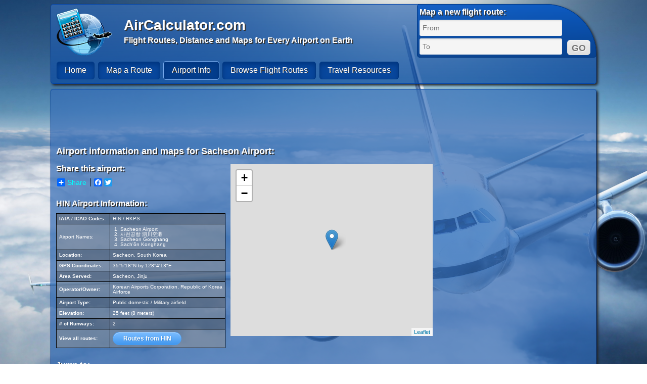

--- FILE ---
content_type: text/html; charset=utf-8
request_url: https://www.aircalculator.com/airport_info.php?iata=HIN
body_size: 11623
content:
<!DOCTYPE html>
<head>
<meta http-equiv="content-type" content="text/html; charset=utf-8"/>
<title>Detailed Information and Maps for Sacheon Airport (HIN) - AirCalculator.com</title>
<link rel="shortcut icon" href="/favicon.ico" type='image/x-icon'/>
<link rel="icon" href="/favicon.ico" type='image/x-icon'/>
<link rel="stylesheet" type="text/css" href="/css/master_styles.css" />
<link rel="stylesheet" href="https://unpkg.com/leaflet@1.5.1/dist/leaflet.css" />
<script type="text/javascript" src="/scripts/jquery-2.1.1.min.js"></script>
<script type="text/javascript" src="/scripts/jquery.smartsuggest.js"></script>

<script type="text/javascript" src="/scripts/jquery.dataTables.js"></script>
<script type="text/javascript" src="/scripts/dataTables.tableTools.js"></script>

<script src="https://unpkg.com/leaflet@1.5.1/dist/leaflet.js"></script>
<script src="https://cdn.jsdelivr.net/npm/leaflet.geodesic"></script>


    <script type="text/javascript">


        var loadedAirportMap = 0;
        var loadedNearestMap = 0;
        var loadedFurthestMap = 0;

        var poly;
        var geodesicPoly;
        var marker1;
        var marker2;

        jQuery.fn.checkMaps = function() {


            if(isScrolledIntoView($("#airport_map"))){

                // Check if map already loaded
                if(loadedAirportMap == 0){

                    //console.log("Loading main map");
                    // Show airport map


                    // airport_map

                    airportMap = L.map('airport_map').setView([35.08854170, 128.07036940], 13);
                    // set map tiles source
                    L.tileLayer('https://tile.openstreetmap.org/{z}/{x}/{y}.png', {
                    maxZoom: 18,
                    }).addTo(airportMap);
                    // add marker to the map
                    marker = L.marker([35.08854170, 128.07036940]).addTo(airportMap);
                    
                    // add popup to the marker
                    marker.bindPopup("Sacheon Airport (HIN)"); //.openPopup();

                    marker.on('mouseover', function (e) {
                        this.openPopup();
                    });
                    marker.on('mouseout', function (e) {
                        this.closePopup();
                    });

                    loadedAirportMap = 1;

                }
            }

            if(isScrolledIntoView($("#nearest_airports_to_origin_map"))){

                // Check if map already loaded
                if(loadedNearestMap == 0){
                    //console.log("Loading nearest map");
                    // nearest_airports_to_origin_map

                    // create map; set center and zoom
                    var nearestMap = L.map('nearest_airports_to_origin_map').setView([0, 0], 2);

                    // add a basic layer
                    L.tileLayer('https://a.basemaps.cartocdn.com/light_all/{z}/{x}/{y}.png', {
                        maxZoom: 15,
                        noWrap: true
                    }).addTo(nearestMap);


                    // define some places
                    var startPoint = new L.LatLng(35.08854170, 128.07036940);
                    //var endPoint = new L.LatLng(33.82, -118.38);

                    //var Berlin = new L.LatLng(52.5, 13.35);
                    //var LosAngeles = new L.LatLng(33.82, -118.38);

                    // create a marker at each place
                    var startMarker = L.marker(startPoint).addTo(nearestMap);

                    // add popup to the marker
                    startMarker.bindPopup("Sacheon Airport (HIN)"); //.openPopup();

                    startMarker.on('mouseover', function (e) {
                        this.openPopup();
                    });
                    startMarker.on('mouseout', function (e) {
                        this.closePopup();
                    });

                    var boundsGroup = [];
                    
                                            var endPoint0 = new L.LatLng(35.17944000, 128.93833000);
                        endMarker0 = L.marker(endPoint0).addTo(nearestMap);
                        
                        
                        // add popup to the marker
                        endMarker0.bindPopup("Gimhae International Airport (PUS)"); //.openPopup();

                        endMarker0.on('mouseover', function (e) {
                            this.openPopup();
                        });
                        endMarker0.on('mouseout', function (e) {
                            this.closePopup();
                        });


                        boundsGroup.push(endMarker0);
                        
                        // draw a geodesic line between these places
                        var geodesic0 = L.geodesic([startMarker.getLatLng(), endMarker0.getLatLng()], {
                            weight: 3,
                            opacity: 1,
                            color: 'red',
                            steps: 4
                        }).addTo(nearestMap);


                                                var endPoint1 = new L.LatLng(35.89417000, 128.65889000);
                        endMarker1 = L.marker(endPoint1).addTo(nearestMap);
                        
                        
                        // add popup to the marker
                        endMarker1.bindPopup("Daegu International Airport (TAE)"); //.openPopup();

                        endMarker1.on('mouseover', function (e) {
                            this.openPopup();
                        });
                        endMarker1.on('mouseout', function (e) {
                            this.closePopup();
                        });


                        boundsGroup.push(endMarker1);
                        
                        // draw a geodesic line between these places
                        var geodesic1 = L.geodesic([startMarker.getLatLng(), endMarker1.getLatLng()], {
                            weight: 3,
                            opacity: 1,
                            color: 'red',
                            steps: 4
                        }).addTo(nearestMap);


                                                var endPoint2 = new L.LatLng(35.12639000, 126.80889000);
                        endMarker2 = L.marker(endPoint2).addTo(nearestMap);
                        
                        
                        // add popup to the marker
                        endMarker2.bindPopup("Gwangju Airport (KWJ)"); //.openPopup();

                        endMarker2.on('mouseover', function (e) {
                            this.openPopup();
                        });
                        endMarker2.on('mouseout', function (e) {
                            this.closePopup();
                        });


                        boundsGroup.push(endMarker2);
                        
                        // draw a geodesic line between these places
                        var geodesic2 = L.geodesic([startMarker.getLatLng(), endMarker2.getLatLng()], {
                            weight: 3,
                            opacity: 1,
                            color: 'red',
                            steps: 4
                        }).addTo(nearestMap);


                                                var endPoint3 = new L.LatLng(35.98778000, 129.42028000);
                        endMarker3 = L.marker(endPoint3).addTo(nearestMap);
                        
                        
                        // add popup to the marker
                        endMarker3.bindPopup("Pohang Airport (KPO)"); //.openPopup();

                        endMarker3.on('mouseover', function (e) {
                            this.openPopup();
                        });
                        endMarker3.on('mouseout', function (e) {
                            this.closePopup();
                        });


                        boundsGroup.push(endMarker3);
                        
                        // draw a geodesic line between these places
                        var geodesic3 = L.geodesic([startMarker.getLatLng(), endMarker3.getLatLng()], {
                            weight: 3,
                            opacity: 1,
                            color: 'red',
                            steps: 4
                        }).addTo(nearestMap);


                                                var endPoint4 = new L.LatLng(34.75890560, 126.37987220);
                        endMarker4 = L.marker(endPoint4).addTo(nearestMap);
                        
                        
                        // add popup to the marker
                        endMarker4.bindPopup("Mokpo Airport (MPK)"); //.openPopup();

                        endMarker4.on('mouseover', function (e) {
                            this.openPopup();
                        });
                        endMarker4.on('mouseout', function (e) {
                            this.closePopup();
                        });


                        boundsGroup.push(endMarker4);
                        
                        // draw a geodesic line between these places
                        var geodesic4 = L.geodesic([startMarker.getLatLng(), endMarker4.getLatLng()], {
                            weight: 3,
                            opacity: 1,
                            color: 'red',
                            steps: 4
                        }).addTo(nearestMap);


                                                var endPoint5 = new L.LatLng(35.90389000, 126.61583000);
                        endMarker5 = L.marker(endPoint5).addTo(nearestMap);
                        
                        
                        // add popup to the marker
                        endMarker5.bindPopup("Gunsan Airport (KUV)"); //.openPopup();

                        endMarker5.on('mouseover', function (e) {
                            this.openPopup();
                        });
                        endMarker5.on('mouseout', function (e) {
                            this.closePopup();
                        });


                        boundsGroup.push(endMarker5);
                        
                        // draw a geodesic line between these places
                        var geodesic5 = L.geodesic([startMarker.getLatLng(), endMarker5.getLatLng()], {
                            weight: 3,
                            opacity: 1,
                            color: 'red',
                            steps: 4
                        }).addTo(nearestMap);


                                                var endPoint6 = new L.LatLng(36.63194000, 128.35500000);
                        endMarker6 = L.marker(endPoint6).addTo(nearestMap);
                        
                        
                        // add popup to the marker
                        endMarker6.bindPopup("Yecheon Air Base (YEC)"); //.openPopup();

                        endMarker6.on('mouseover', function (e) {
                            this.openPopup();
                        });
                        endMarker6.on('mouseout', function (e) {
                            this.closePopup();
                        });


                        boundsGroup.push(endMarker6);
                        
                        // draw a geodesic line between these places
                        var geodesic6 = L.geodesic([startMarker.getLatLng(), endMarker6.getLatLng()], {
                            weight: 3,
                            opacity: 1,
                            color: 'red',
                            steps: 4
                        }).addTo(nearestMap);


                                                var endPoint7 = new L.LatLng(36.71639000, 127.49917000);
                        endMarker7 = L.marker(endPoint7).addTo(nearestMap);
                        
                        
                        // add popup to the marker
                        endMarker7.bindPopup("Cheongju International Airport (CJJ)"); //.openPopup();

                        endMarker7.on('mouseover', function (e) {
                            this.openPopup();
                        });
                        endMarker7.on('mouseout', function (e) {
                            this.closePopup();
                        });


                        boundsGroup.push(endMarker7);
                        
                        // draw a geodesic line between these places
                        var geodesic7 = L.geodesic([startMarker.getLatLng(), endMarker7.getLatLng()], {
                            weight: 3,
                            opacity: 1,
                            color: 'red',
                            steps: 4
                        }).addTo(nearestMap);


                                                var endPoint8 = new L.LatLng(33.74917000, 129.78583000);
                        endMarker8 = L.marker(endPoint8).addTo(nearestMap);
                        
                        
                        // add popup to the marker
                        endMarker8.bindPopup("Iki Airport (IKI)"); //.openPopup();

                        endMarker8.on('mouseover', function (e) {
                            this.openPopup();
                        });
                        endMarker8.on('mouseout', function (e) {
                            this.closePopup();
                        });


                        boundsGroup.push(endMarker8);
                        
                        // draw a geodesic line between these places
                        var geodesic8 = L.geodesic([startMarker.getLatLng(), endMarker8.getLatLng()], {
                            weight: 3,
                            opacity: 1,
                            color: 'red',
                            steps: 4
                        }).addTo(nearestMap);


                                                var endPoint9 = new L.LatLng(33.39694000, 126.71278000);
                        endMarker9 = L.marker(endPoint9).addTo(nearestMap);
                        
                        
                        // add popup to the marker
                        endMarker9.bindPopup("Jeongseok / Jungseok Airport (JDG)"); //.openPopup();

                        endMarker9.on('mouseover', function (e) {
                            this.openPopup();
                        });
                        endMarker9.on('mouseout', function (e) {
                            this.closePopup();
                        });


                        boundsGroup.push(endMarker9);
                        
                        // draw a geodesic line between these places
                        var geodesic9 = L.geodesic([startMarker.getLatLng(), endMarker9.getLatLng()], {
                            weight: 3,
                            opacity: 1,
                            color: 'red',
                            steps: 4
                        }).addTo(nearestMap);


                                                var endPoint10 = new L.LatLng(33.51139000, 126.49306000);
                        endMarker10 = L.marker(endPoint10).addTo(nearestMap);
                        
                        
                        // add popup to the marker
                        endMarker10.bindPopup("Jeju International Airport (CJU)"); //.openPopup();

                        endMarker10.on('mouseover', function (e) {
                            this.openPopup();
                        });
                        endMarker10.on('mouseout', function (e) {
                            this.closePopup();
                        });


                        boundsGroup.push(endMarker10);
                        
                        // draw a geodesic line between these places
                        var geodesic10 = L.geodesic([startMarker.getLatLng(), endMarker10.getLatLng()], {
                            weight: 3,
                            opacity: 1,
                            color: 'red',
                            steps: 4
                        }).addTo(nearestMap);


                                                var endPoint11 = new L.LatLng(37.43806000, 127.96028000);
                        endMarker11 = L.marker(endPoint11).addTo(nearestMap);
                        
                        
                        // add popup to the marker
                        endMarker11.bindPopup("Wonju Airport (WJU)"); //.openPopup();

                        endMarker11.on('mouseover', function (e) {
                            this.openPopup();
                        });
                        endMarker11.on('mouseout', function (e) {
                            this.closePopup();
                        });


                        boundsGroup.push(endMarker11);
                        
                        // draw a geodesic line between these places
                        var geodesic11 = L.geodesic([startMarker.getLatLng(), endMarker11.getLatLng()], {
                            weight: 3,
                            opacity: 1,
                            color: 'red',
                            steps: 4
                        }).addTo(nearestMap);


                                                var endPoint12 = new L.LatLng(33.58444000, 130.45167000);
                        endMarker12 = L.marker(endPoint12).addTo(nearestMap);
                        
                        
                        // add popup to the marker
                        endMarker12.bindPopup("Fukuoka Airport (FUK)"); //.openPopup();

                        endMarker12.on('mouseover', function (e) {
                            this.openPopup();
                        });
                        endMarker12.on('mouseout', function (e) {
                            this.closePopup();
                        });


                        boundsGroup.push(endMarker12);
                        
                        // draw a geodesic line between these places
                        var geodesic12 = L.geodesic([startMarker.getLatLng(), endMarker12.getLatLng()], {
                            weight: 3,
                            opacity: 1,
                            color: 'red',
                            steps: 4
                        }).addTo(nearestMap);


                                                var endPoint13 = new L.LatLng(37.44583000, 127.11389000);
                        endMarker13 = L.marker(endPoint13).addTo(nearestMap);
                        
                        
                        // add popup to the marker
                        endMarker13.bindPopup("Seoul Air Base (SSN)"); //.openPopup();

                        endMarker13.on('mouseover', function (e) {
                            this.openPopup();
                        });
                        endMarker13.on('mouseout', function (e) {
                            this.closePopup();
                        });


                        boundsGroup.push(endMarker13);
                        
                        // draw a geodesic line between these places
                        var geodesic13 = L.geodesic([startMarker.getLatLng(), endMarker13.getLatLng()], {
                            weight: 3,
                            opacity: 1,
                            color: 'red',
                            steps: 4
                        }).addTo(nearestMap);


                                                var endPoint14 = new L.LatLng(32.66639000, 128.83278000);
                        endMarker14 = L.marker(endPoint14).addTo(nearestMap);
                        
                        
                        // add popup to the marker
                        endMarker14.bindPopup("Fukue Airport (FUJ)"); //.openPopup();

                        endMarker14.on('mouseover', function (e) {
                            this.openPopup();
                        });
                        endMarker14.on('mouseout', function (e) {
                            this.closePopup();
                        });


                        boundsGroup.push(endMarker14);
                        
                        // draw a geodesic line between these places
                        var geodesic14 = L.geodesic([startMarker.getLatLng(), endMarker14.getLatLng()], {
                            weight: 3,
                            opacity: 1,
                            color: 'red',
                            steps: 4
                        }).addTo(nearestMap);


                        
                
                    var group = new L.featureGroup(boundsGroup);
                    nearestMap.fitBounds(group.getBounds());

                    loadedNearestMap = 1;
                    
                }
            }


            if(isScrolledIntoView($("#furthest_airports_from_origin_map"))){

                // Check if map already loaded
                if(loadedFurthestMap == 0){
                    //console.log("Loading furthest map");


                    // furthest_airports_from_origin_map
                    
                    // create map; set center and zoom
                    var furthestMap = L.map('furthest_airports_from_origin_map').setView([0, 0], 2);

                    // add a basic layer
                    L.tileLayer('https://a.basemaps.cartocdn.com/light_all/{z}/{x}/{y}.png', {
                        maxZoom: 15,
                        noWrap: true
                    }).addTo(furthestMap);


                    // define some places
                    var startPoint = new L.LatLng(35.08854170, 128.07036940);
                    //var endPoint = new L.LatLng(33.82, -118.38);

                    //var Berlin = new L.LatLng(52.5, 13.35);
                    //var LosAngeles = new L.LatLng(33.82, -118.38);

                    // create a marker at each place
                    var startMarker = L.marker(startPoint).addTo(furthestMap);

                    // add popup to the marker
                    startMarker.bindPopup("Sacheon Airport (HIN)"); //.openPopup();

                    startMarker.on('mouseover', function (e) {
                        this.openPopup();
                    });
                    startMarker.on('mouseout', function (e) {
                        this.closePopup();
                    });

                    var boundsGroup = [];

                    boundsGroup.push(startMarker);
                    
                                            var endPoint0 = new L.LatLng(-34.85500000, -55.09417000);
                        endMarker0 = L.marker(endPoint0).addTo(furthestMap);
                        
                        
                        // add popup to the marker
                        endMarker0.bindPopup("Capit&aacute;n de Corbeta Carlos A. Curbelo International Airport (PDP)"); //.openPopup();

                        endMarker0.on('mouseover', function (e) {
                            this.openPopup();
                        });
                        endMarker0.on('mouseout', function (e) {
                            this.closePopup();
                        });


                        boundsGroup.push(endMarker0);
                        
                        // draw a geodesic line between these places
                        var geodesic0 = L.geodesic([startMarker.getLatLng(), endMarker0.getLatLng()], {
                            weight: 3,
                            opacity: 1,
                            color: 'red',
                            steps: 4
                        }).addTo(furthestMap);


                                                var endPoint1 = new L.LatLng(-33.19500000, -54.34722000);
                        endMarker1 = L.marker(endPoint1).addTo(furthestMap);
                        
                        
                        // add popup to the marker
                        endMarker1.bindPopup("Treinta y Tres Airport (TYT)"); //.openPopup();

                        endMarker1.on('mouseover', function (e) {
                            this.openPopup();
                        });
                        endMarker1.on('mouseout', function (e) {
                            this.closePopup();
                        });


                        boundsGroup.push(endMarker1);
                        
                        // draw a geodesic line between these places
                        var geodesic1 = L.geodesic([startMarker.getLatLng(), endMarker1.getLatLng()], {
                            weight: 3,
                            opacity: 1,
                            color: 'red',
                            steps: 4
                        }).addTo(furthestMap);


                                                var endPoint2 = new L.LatLng(-32.08167000, -52.16333000);
                        endMarker2 = L.marker(endPoint2).addTo(furthestMap);
                        
                        
                        // add popup to the marker
                        endMarker2.bindPopup("Rio Grande Regional Airport (RIG)"); //.openPopup();

                        endMarker2.on('mouseover', function (e) {
                            this.openPopup();
                        });
                        endMarker2.on('mouseout', function (e) {
                            this.closePopup();
                        });


                        boundsGroup.push(endMarker2);
                        
                        // draw a geodesic line between these places
                        var geodesic2 = L.geodesic([startMarker.getLatLng(), endMarker2.getLatLng()], {
                            weight: 3,
                            opacity: 1,
                            color: 'red',
                            steps: 4
                        }).addTo(furthestMap);


                                                var endPoint3 = new L.LatLng(-32.34250000, -54.22167000);
                        endMarker3 = L.marker(endPoint3).addTo(furthestMap);
                        
                        
                        // add popup to the marker
                        endMarker3.bindPopup("Cerro Largo International Airport (MLZ)"); //.openPopup();

                        endMarker3.on('mouseover', function (e) {
                            this.openPopup();
                        });
                        endMarker3.on('mouseout', function (e) {
                            this.closePopup();
                        });


                        boundsGroup.push(endMarker3);
                        
                        // draw a geodesic line between these places
                        var geodesic3 = L.geodesic([startMarker.getLatLng(), endMarker3.getLatLng()], {
                            weight: 3,
                            opacity: 1,
                            color: 'red',
                            steps: 4
                        }).addTo(furthestMap);


                                                var endPoint4 = new L.LatLng(-34.83833000, -56.03083000);
                        endMarker4 = L.marker(endPoint4).addTo(furthestMap);
                        
                        
                        // add popup to the marker
                        endMarker4.bindPopup("Carrasco/General Ces&aacute;reo L. Berisso International Airport (MVD)"); //.openPopup();

                        endMarker4.on('mouseover', function (e) {
                            this.openPopup();
                        });
                        endMarker4.on('mouseout', function (e) {
                            this.closePopup();
                        });


                        boundsGroup.push(endMarker4);
                        
                        // draw a geodesic line between these places
                        var geodesic4 = L.geodesic([startMarker.getLatLng(), endMarker4.getLatLng()], {
                            weight: 3,
                            opacity: 1,
                            color: 'red',
                            steps: 4
                        }).addTo(furthestMap);


                                                var endPoint5 = new L.LatLng(-31.71611000, -52.33111000);
                        endMarker5 = L.marker(endPoint5).addTo(furthestMap);
                        
                        
                        // add popup to the marker
                        endMarker5.bindPopup("Pelotas International Airport (PET)"); //.openPopup();

                        endMarker5.on('mouseover', function (e) {
                            this.openPopup();
                        });
                        endMarker5.on('mouseout', function (e) {
                            this.closePopup();
                        });


                        boundsGroup.push(endMarker5);
                        
                        // draw a geodesic line between these places
                        var geodesic5 = L.geodesic([startMarker.getLatLng(), endMarker5.getLatLng()], {
                            weight: 3,
                            opacity: 1,
                            color: 'red',
                            steps: 4
                        }).addTo(furthestMap);


                                                var endPoint6 = new L.LatLng(-31.73917000, -54.58778000);
                        endMarker6 = L.marker(endPoint6).addTo(furthestMap);
                        
                        
                        // add popup to the marker
                        endMarker6.bindPopup("Cerro Largo International Airport (VCH)"); //.openPopup();

                        endMarker6.on('mouseover', function (e) {
                            this.openPopup();
                        });
                        endMarker6.on('mouseout', function (e) {
                            this.closePopup();
                        });


                        boundsGroup.push(endMarker6);
                        
                        // draw a geodesic line between these places
                        var geodesic6 = L.geodesic([startMarker.getLatLng(), endMarker6.getLatLng()], {
                            weight: 3,
                            opacity: 1,
                            color: 'red',
                            steps: 4
                        }).addTo(furthestMap);


                                                var endPoint7 = new L.LatLng(-31.39083000, -54.10972000);
                        endMarker7 = L.marker(endPoint7).addTo(furthestMap);
                        
                        
                        // add popup to the marker
                        endMarker7.bindPopup("Comandante Gustavo Kraemer International Airport (BGX)"); //.openPopup();

                        endMarker7.on('mouseover', function (e) {
                            this.openPopup();
                        });
                        endMarker7.on('mouseout', function (e) {
                            this.closePopup();
                        });


                        boundsGroup.push(endMarker7);
                        
                        // draw a geodesic line between these places
                        var geodesic7 = L.geodesic([startMarker.getLatLng(), endMarker7.getLatLng()], {
                            weight: 3,
                            opacity: 1,
                            color: 'red',
                            steps: 4
                        }).addTo(furthestMap);


                                                var endPoint8 = new L.LatLng(-33.35861000, -56.49917000);
                        endMarker8 = L.marker(endPoint8).addTo(furthestMap);
                        
                        
                        // add popup to the marker
                        endMarker8.bindPopup("Santa Bernardina International Airport (DZO)"); //.openPopup();

                        endMarker8.on('mouseover', function (e) {
                            this.openPopup();
                        });
                        endMarker8.on('mouseout', function (e) {
                            this.closePopup();
                        });


                        boundsGroup.push(endMarker8);
                        
                        // draw a geodesic line between these places
                        var geodesic8 = L.geodesic([startMarker.getLatLng(), endMarker8.getLatLng()], {
                            weight: 3,
                            opacity: 1,
                            color: 'red',
                            steps: 4
                        }).addTo(furthestMap);


                                                var endPoint9 = new L.LatLng(-37.23528000, -57.02917000);
                        endMarker9 = L.marker(endPoint9).addTo(furthestMap);
                        
                        
                        // add popup to the marker
                        endMarker9.bindPopup("Villa Gesell Airport (VLG)"); //.openPopup();

                        endMarker9.on('mouseover', function (e) {
                            this.openPopup();
                        });
                        endMarker9.on('mouseout', function (e) {
                            this.closePopup();
                        });


                        boundsGroup.push(endMarker9);
                        
                        // draw a geodesic line between these places
                        var geodesic9 = L.geodesic([startMarker.getLatLng(), endMarker9.getLatLng()], {
                            weight: 3,
                            opacity: 1,
                            color: 'red',
                            steps: 4
                        }).addTo(furthestMap);


                                                var endPoint10 = new L.LatLng(-31.74917000, -55.92583000);
                        endMarker10 = L.marker(endPoint10).addTo(furthestMap);
                        
                        
                        // add popup to the marker
                        endMarker10.bindPopup("Tacuaremb&oacute; Airport (TAW)"); //.openPopup();

                        endMarker10.on('mouseover', function (e) {
                            this.openPopup();
                        });
                        endMarker10.on('mouseout', function (e) {
                            this.closePopup();
                        });


                        boundsGroup.push(endMarker10);
                        
                        // draw a geodesic line between these places
                        var geodesic10 = L.geodesic([startMarker.getLatLng(), endMarker10.getLatLng()], {
                            weight: 3,
                            opacity: 1,
                            color: 'red',
                            steps: 4
                        }).addTo(furthestMap);


                                                var endPoint11 = new L.LatLng(-34.45639000, -57.77056000);
                        endMarker11 = L.marker(endPoint11).addTo(furthestMap);
                        
                        
                        // add popup to the marker
                        endMarker11.bindPopup("Laguna de los Patos International Airport (CYR)"); //.openPopup();

                        endMarker11.on('mouseover', function (e) {
                            this.openPopup();
                        });
                        endMarker11.on('mouseout', function (e) {
                            this.closePopup();
                        });


                        boundsGroup.push(endMarker11);
                        
                        // draw a geodesic line between these places
                        var geodesic11 = L.geodesic([startMarker.getLatLng(), endMarker11.getLatLng()], {
                            weight: 3,
                            opacity: 1,
                            color: 'red',
                            steps: 4
                        }).addTo(furthestMap);


                                                var endPoint12 = new L.LatLng(-34.97222000, -57.89472000);
                        endMarker12 = L.marker(endPoint12).addTo(furthestMap);
                        
                        
                        // add popup to the marker
                        endMarker12.bindPopup("La Plata Airport (LPG)"); //.openPopup();

                        endMarker12.on('mouseover', function (e) {
                            this.openPopup();
                        });
                        endMarker12.on('mouseout', function (e) {
                            this.closePopup();
                        });


                        boundsGroup.push(endMarker12);
                        
                        // draw a geodesic line between these places
                        var geodesic12 = L.geodesic([startMarker.getLatLng(), endMarker12.getLatLng()], {
                            weight: 3,
                            opacity: 1,
                            color: 'red',
                            steps: 4
                        }).addTo(furthestMap);


                                                var endPoint13 = new L.LatLng(-30.97444000, -55.47611000);
                        endMarker13 = L.marker(endPoint13).addTo(furthestMap);
                        
                        
                        // add popup to the marker
                        endMarker13.bindPopup("Pres. Gral. &Oacute;scar D. Gestido International Airport (RVY)"); //.openPopup();

                        endMarker13.on('mouseover', function (e) {
                            this.openPopup();
                        });
                        endMarker13.on('mouseout', function (e) {
                            this.closePopup();
                        });


                        boundsGroup.push(endMarker13);
                        
                        // draw a geodesic line between these places
                        var geodesic13 = L.geodesic([startMarker.getLatLng(), endMarker13.getLatLng()], {
                            weight: 3,
                            opacity: 1,
                            color: 'red',
                            steps: 4
                        }).addTo(furthestMap);


                                                var endPoint14 = new L.LatLng(-29.99389000, -51.17111000);
                        endMarker14 = L.marker(endPoint14).addTo(furthestMap);
                        
                        
                        // add popup to the marker
                        endMarker14.bindPopup("Salgado Filho International Airport (POA)"); //.openPopup();

                        endMarker14.on('mouseover', function (e) {
                            this.openPopup();
                        });
                        endMarker14.on('mouseout', function (e) {
                            this.closePopup();
                        });


                        boundsGroup.push(endMarker14);
                        
                        // draw a geodesic line between these places
                        var geodesic14 = L.geodesic([startMarker.getLatLng(), endMarker14.getLatLng()], {
                            weight: 3,
                            opacity: 1,
                            color: 'red',
                            steps: 4
                        }).addTo(furthestMap);


                        
                
                    var group = new L.featureGroup(boundsGroup);
                    //console.log("Bounds: ");
                    //console.log(group.getBounds());
                    furthestMap.fitBounds(group.getBounds());


                    loadedFurthestMap = 1;
                }
            }

        };


        function isScrolledIntoView(elem){
            var $elem = $(elem);
            if($elem.length){
                var $window = $(window);
                var docViewTop = $window.scrollTop();
                var docViewBottom = docViewTop + $window.height();
                var elemOffset = $elem.offset();
                var elemHeight = $elem.height();
                var elemTop = elemOffset.top;
                var elemBottom = elemTop + elemHeight;
                return ((elemBottom <= docViewBottom) && (elemTop >= docViewTop));
            }else{
                return false;
            }
        }

        $(window).scroll(function(){

            $().checkMaps();

        });



    </script>
    <script type="text/javascript">
        $(document).ready(function() {

            $('#quick_map_from').smartSuggest({
                src: 'autocomplete.php',
                fillBox: true,
                fillBoxWith: 'fill_text',
                executeCode: false,
                showImages: false,
                minChars: 3
            });
            $('#quick_map_to').smartSuggest({
                src: 'autocomplete.php',
                fillBox: true,
                fillBoxWith: 'fill_text',
                executeCode: false,
                showImages: false,
                minChars: 3
            });
            $('#result_list').dataTable({
                paging: true
            });
            $("#result_list").on("click","tr td:not(:last-child)", function (event) {
                var href = $(this).parent().find("a").attr("href");
                var col = $(this).index();
                if(href){
                    window.location = href;
                    //alert(href);
                    //alert(col);
                }
            });

        });
    </script>
    <script async src="//pagead2.googlesyndication.com/pagead/js/adsbygoogle.js"></script>
    <script>
        (adsbygoogle = window.adsbygoogle || []).push({
            google_ad_client: "ca-pub-7219163502547905",
            enable_page_level_ads: true
        });
    </script>
</head>
<body>
<div id="content">
<div id="header">
    <div id="logodiv" style="float: left; width: 114px; height: 100px; margin-left: 10px; margin-top: 3px;">
        <a href="/"><img src="images/aircalculator_logo.png" width="114" height="100" /></a>
    </div>
    <div id="headertext" style="float: left; margin-left: 15px; margin-top: 20px;">
        <h1 style="margin: 5px 0px 5px 5px;"><a href="/" title="AirCalculator Homepage" style="color: #ffffff; font: bold 28px arial, helvetica, sans-serif;">AirCalculator.com</a></h1>
        <h2 style="margin: 0px 0px 5px 5px;"><a href="/" title="AirCalculator Homepage" style="color: #ffffff;">Flight Routes, Distance and Maps for Every Airport on Earth</a></h2>
    </div>
    <div id="quick_map">
        <form action="flightplan.php">
            <div style="float: left; font-size: 17px; margin-bottom: 6px;"><h2 style="margin-top: 2px; padding: 0px;">Map a new flight route:</h2></div>
            <div style="clear: both;"></div>
            <div style="float: left;">
                <div style="float: left;">
                    <input id="quick_map_from" type="text" name="from" title="Start typing an airport or city name and a menu will appear" style="margin-bottom: 5px;" class="inputs" placeholder="From" />
                </div>
                <div style="clear: both;"></div>
                <div style="float: left;">
                    <input id="quick_map_to" type="text" name="to" title="Start typing an airport or city name and a menu will appear" class="inputs" placeholder="To" />
                </div>
                <div style="float: left; margin-top: 3px; margin-left: 10px;">
                    <input type="submit" class="fancySubmit" value="GO" />
                </div>
                <div style="clear: both;"></div>
            </div><div style="clear: both;"></div>
        </form>
    </div>
    <div id="topmenu">
        <ul>
            <li><a href="/">Home</a></li>
            <li><a href="flightplan.php">Map a Route</a></li>
            <li class="active"><a href="airport_info.php">Airport Info</a></li>
            <li><a href="great_circle_flight_routes.php">Browse Flight Routes</a></li>
            <li class="last"><a href="travel_resources.php">Travel Resources</a></li>
        </ul>
    </div>
    <div style="clear: both;"></div>
</div>

<div id="maincontent">
<div id="maincontent-top">
    <div style="margin-left: 47px; margin-top: 10px; width: 970px;">
                    <script async src="//pagead2.googlesyndication.com/pagead/js/adsbygoogle.js"></script>
            <!-- 970x90_1 -->
            <ins class="adsbygoogle"
                 style="display:inline-block;width:970px;height:90px"
                 data-ad-client="ca-pub-7219163502547905"
                 data-ad-slot="6112636580"></ins>
            <script>
                (adsbygoogle = window.adsbygoogle || []).push({});
            </script>
            </div>
    <div id="pageHeader" style="margin-top: 10px; width: 970px;">
        <h1 style="margin-top: 5px;">Airport information and maps for Sacheon Airport:
</h1>
    </div>
</div>
<div id="maincontent-left">
    <h2 style="margin-bottom: 10px;">Share this airport:</h2>
    <!-- AddToAny BEGIN -->
    <div class="a2a_kit a2a_default_style">
        <a class="a2a_dd" href="http://www.addtoany.com/share_save">Share</a>
        <span class="a2a_divider"></span>
        <a class="a2a_button_facebook"></a>
        <a class="a2a_button_twitter"></a>
        <a class="a2a_button_google_plus"></a>
    </div>
    <script type="text/javascript" src="//static.addtoany.com/menu/page.js"></script>
    <!-- AddToAny END -->

    <h2 style="margin-top: 25px; margin-bottom: 10px;"><a name="origin_airport_info"></a>HIN Airport Information:</h2>
    <div class="detailTable">
        <table>
            <tr>
                <td class="detailTableInfoHeader">IATA / ICAO Codes:</td>
                <td>HIN / RKPS</td>
            </tr>
            <tr>
                <td>Airport Names:</td>
                <td>
                    <ol><li>Sacheon Airport</li><li>사천공항 泗川空港</li><li>Sacheon Gonghang</li><li>Sach'ŏn Konghang</li></ol>                </td>
            </tr>
                        <tr>
                <td class="detailTableInfoHeader">Location:</td>
                <td>Sacheon, South Korea</td>
            </tr>
                        <tr>
                <td class="detailTableInfoHeader">GPS Coordinates:</td>
                <td>35°5'18"N by 128°4'13"E</td>
            </tr>
                        <tr>
                <td class="detailTableInfoHeader">Area Served:</td>
                <td>Sacheon, Jinju</td>
            </tr>
                                    <tr>
                <td class="detailTableInfoHeader">Operator/Owner:</td>
                <td>Korean Airports Corporation, Republic of Korea Airforce</td>
            </tr>
                                    <tr>
                <td class="detailTableInfoHeader">Airport Type:</td>
                <td>Public domestic / Military airfield</td>
            </tr>
                                    <tr>
                <td class="detailTableInfoHeader">Elevation:</td>
                <td>25 feet (8 meters)</td>
            </tr>
                                        <tr>
                    <td class="detailTableInfoHeader"># of Runways:</td>
                    <td>2</td>
                </tr>
                        <tr>
                <td class="detailTableInfoHeader">View all routes:</td>
                <td><a href="great_circle_flight_routes.php?from=HIN" style="color: white;" class="viewButton" title="View all possible flight routes from HIN (Sacheon Airport)">Routes from HIN</a></td>
            </tr>

        </table>
    </div>
    <h2 style="margin-top: 25px; margin-bottom: 10px;">Jump to:</h2>
    <ul style="margin-left: 20px;">
        <li><a href="#airport_facts">Facts about HIN</a></li>
        <li><a href="#nearest_airports_to_origin_map">Map of Nearest Airports to HIN</a></li>
        <li><a href="#nearest_airports_to_origin_list">List of Nearest Airports to HIN</a></li>
        <li><a href="#furthest_airports_from_origin_map">Map of Furthest Airports from HIN</a></li>
        <li><a href="#furthest_airports_from_origin_list">List of Furthest Airports from HIN</a></li>
    </ul>
    <div style="margin-left: 47px; margin-top: 30px; width: 234px; height: 60px;">
                    <script async src="//pagead2.googlesyndication.com/pagead/js/adsbygoogle.js"></script>
            <!-- 234x60_1 -->
            <ins class="adsbygoogle"
                 style="display:inline-block;width:234px;height:60px"
                 data-ad-client="ca-pub-7219163502547905"
                 data-ad-slot="1542836184"></ins>
            <script>
                (adsbygoogle = window.adsbygoogle || []).push({});
            </script>
            </div>
</div>
<div id="maincontent-middle">
    <div id="airport_map" style="height: 340px; width: 400px;"></div>
    <div style="margin-left: 50px; margin-top: 10px; width: 300px; height: 250px;">
                    <script async src="//pagead2.googlesyndication.com/pagead/js/adsbygoogle.js"></script>
            <!-- 300x250_1 -->
            <ins class="adsbygoogle"
                 style="display:inline-block;width:300px;height:250px"
                 data-ad-client="ca-pub-7219163502547905"
                 data-ad-slot="7449768986"></ins>
            <script>
                (adsbygoogle = window.adsbygoogle || []).push({});
            </script>
            </div>
</div>
<div id="maincontent-right">
            <script async src="//pagead2.googlesyndication.com/pagead/js/adsbygoogle.js"></script>
        <!-- 300x600_1 -->
        <ins class="adsbygoogle"
             style="display:inline-block;width:300px;height:600px"
             data-ad-client="ca-pub-7219163502547905"
             data-ad-slot="9066102984"></ins>
        <script>
            (adsbygoogle = window.adsbygoogle || []).push({});
        </script>
    </div>
<div style="clear: both;"></div>

    <div id="maincontent-bottom3">
    <a name="airport_facts"></a>
    <h2 style="margin-top: 15px; margin-bottom: 10px;">Facts about Sacheon Airport (HIN):</h2>
    <ul class="randomFacts">
<li>In addition to being known as &quot;Sacheon Airport&quot;, other names for HIN include &quot;사천공항 泗川空港&quot;, &quot;Sacheon Gonghang&quot; and &quot;Sach'ŏn Konghang&quot;.</li>
<li>The <b><i>closest</i></b> airport to Sacheon Airport (HIN) is Gimhae International Airport (PUS), which is located 49 miles (80 kilometers) E of HIN.</li>
<li>Besides private cars and taxi, the airport is connected by buses to Jinju and Sacheon.</li>
<li>The Base was used as part of the USAF's Bout One project to train South Korean pilots to fly the F-51 in 1950.</li>
<li>Sacheon Airport handled 169,120 passengers last year.</li>
<li>The <b><i>furthest</i></b> airport from Sacheon Airport (HIN) is Capitán de Corbeta Carlos A. Curbelo International Airport (PDP), which is nearly <i>antipodal</i> to Sacheon Airport (meaning Sacheon Airport is almost on the exact opposite side of the Earth from Capitán de Corbeta Carlos A. Curbelo International Airport), and is located 12,257 miles (19,726 kilometers) away in Maldonado/Punta del Este, Maldonado, Uruguay.</li>
<li>The airport is also home to a Korea Aerospace Industries, which manufactures military aircraft, satellites and aircraft engines.</li>
<li>Sacheon Airport (HIN) has 2 runways.</li>
<li>The ROKAF 10th Fighter Wing was formed at the base in 1951.</li>
<li>Because of Sacheon Airport's relatively low elevation of 25 feet, planes can take off or land at Sacheon Airport at a lower air speed than at airports located at a higher elevation. This is because the air density is higher closer to sea level than it would otherwise be at higher elevations.</li>
</ul>
    </div>
<div id="maincontent-bottom2">

    



<div style="float: left; width: 728px; margin-top: 20px;">
    <div style="width: 100%;">
        <a name="nearest_airports_to_origin_map"></a><h2 style="margin-bottom: 10px;">Map of Nearest Airports from Sacheon Airport:</h2>
    </div>
    <div id="nearest_airports_to_origin_map" style="width: 380px; height: 280px; float: left; margin-bottom: 20px;"></div>
    <div style="float: left; width: 336px; height: 280px; margin-bottom: 20px; margin-left: 10px;">
                    <script async src="//pagead2.googlesyndication.com/pagead/js/adsbygoogle.js"></script>
            <!-- 336x280_1 -->
            <ins class="adsbygoogle"
                 style="display:inline-block;width:336px;height:280px"
                 data-ad-client="ca-pub-7219163502547905"
                 data-ad-slot="1403235389"></ins>
            <script>
                (adsbygoogle = window.adsbygoogle || []).push({});
            </script>
            </div>
    <div style="clear: both;"></div>
    <div style="width: 100%;">
        <a name="nearest_airports_to_origin_list"></a><h2 style="margin-bottom: 10px;">List of Nearest Airports from Sacheon Airport:</h2>
    </div>
    <div class="resultTable" >
        <table>
<tr><td>Rank</td><td>Distance & Direction</td><td>Airport Name & IATA Code</td><td>Airport Location</td><td>Further Actions</td></tr>
<tr><td>1</td><td>49.44 miles (79.57 km) E</td><td>Gimhae International Airport (PUS)</td><td>Busan, South Korea</td><td align="right" nowrap="nowrap"><a href="airport_maps.php?type=map&iata=PUS"><img src="map-icon.gif" alt="View Gimhae International Airport on a map" title="View Gimhae International Airport on a map" /></a> <a href="flightplan.php?from=HIN&to=PUS"><img src="landing-icon.gif" alt="Set PUS as destination Airport" title="Set PUS as destination airport" /></a> <a href="airport_info.php?iata=PUS"><img src="info-icon.gif" alt="Get more information about Gimhae International Airport" title="Get more information about Gimhae International Airport" /></a></td></tr>
<tr><td>2</td><td>64.77 miles (104.23 km) NNE</td><td>Daegu International Airport (TAE)</td><td>Daegu, South Korea</td><td align="right" nowrap="nowrap"><a href="airport_maps.php?type=map&iata=TAE"><img src="map-icon.gif" alt="View Daegu International Airport on a map" title="View Daegu International Airport on a map" /></a> <a href="flightplan.php?from=HIN&to=TAE"><img src="landing-icon.gif" alt="Set TAE as destination Airport" title="Set TAE as destination airport" /></a> <a href="airport_info.php?iata=TAE"><img src="info-icon.gif" alt="Get more information about Daegu International Airport" title="Get more information about Daegu International Airport" /></a></td></tr>
<tr><td>3</td><td>71.35 miles (114.83 km) W</td><td>Gwangju Airport (KWJ)</td><td>Gwangju (Kwangju), South Korea</td><td align="right" nowrap="nowrap"><a href="airport_maps.php?type=map&iata=KWJ"><img src="map-icon.gif" alt="View Gwangju Airport on a map" title="View Gwangju Airport on a map" /></a> <a href="flightplan.php?from=HIN&to=KWJ"><img src="landing-icon.gif" alt="Set KWJ as destination Airport" title="Set KWJ as destination airport" /></a> <a href="airport_info.php?iata=KWJ"><img src="info-icon.gif" alt="Get more information about Gwangju Airport" title="Get more information about Gwangju Airport" /></a></td></tr>
<tr><td>4</td><td>98.08 miles (157.85 km) NE</td><td>Pohang Airport (KPO)</td><td>Pohang, South Korea</td><td align="right" nowrap="nowrap"><a href="airport_maps.php?type=map&iata=KPO"><img src="map-icon.gif" alt="View Pohang Airport on a map" title="View Pohang Airport on a map" /></a> <a href="flightplan.php?from=HIN&to=KPO"><img src="landing-icon.gif" alt="Set KPO as destination Airport" title="Set KPO as destination airport" /></a> <a href="airport_info.php?iata=KPO"><img src="info-icon.gif" alt="Get more information about Pohang Airport" title="Get more information about Pohang Airport" /></a></td></tr>
<tr><td>5</td><td>98.44 miles (158.42 km) WSW</td><td>Mokpo Airport (MPK)</td><td>Mokpo, South Korea</td><td align="right" nowrap="nowrap"><a href="airport_maps.php?type=map&iata=MPK"><img src="map-icon.gif" alt="View Mokpo Airport on a map" title="View Mokpo Airport on a map" /></a> <a href="flightplan.php?from=HIN&to=MPK"><img src="landing-icon.gif" alt="Set MPK as destination Airport" title="Set MPK as destination airport" /></a> <a href="airport_info.php?iata=MPK"><img src="info-icon.gif" alt="Get more information about Mokpo Airport" title="Get more information about Mokpo Airport" /></a></td></tr>
<tr><td>6</td><td>99.34 miles (159.87 km) NW</td><td>Gunsan Airport (KUV)</td><td>Gunsan, South Korea</td><td align="right" nowrap="nowrap"><a href="airport_maps.php?type=map&iata=KUV"><img src="map-icon.gif" alt="View Gunsan Airport on a map" title="View Gunsan Airport on a map" /></a> <a href="flightplan.php?from=HIN&to=KUV"><img src="landing-icon.gif" alt="Set KUV as destination Airport" title="Set KUV as destination airport" /></a> <a href="airport_info.php?iata=KUV"><img src="info-icon.gif" alt="Get more information about Gunsan Airport" title="Get more information about Gunsan Airport" /></a></td></tr>
<tr><td>7</td><td>107.82 miles (173.52 km) N</td><td>Yecheon Air Base (YEC)</td><td>Yecheon, South Korea</td><td align="right" nowrap="nowrap"><a href="airport_maps.php?type=map&iata=YEC"><img src="map-icon.gif" alt="View Yecheon Air Base on a map" title="View Yecheon Air Base on a map" /></a> <a href="flightplan.php?from=HIN&to=YEC"><img src="landing-icon.gif" alt="Set YEC as destination Airport" title="Set YEC as destination airport" /></a> <a href="airport_info.php?iata=YEC"><img src="info-icon.gif" alt="Get more information about Yecheon Air Base" title="Get more information about Yecheon Air Base" /></a></td></tr>
<tr><td>8</td><td>116.93 miles (188.18 km) NNW</td><td>Cheongju International Airport (CJJ)</td><td>Cheong ju, South Korea</td><td align="right" nowrap="nowrap"><a href="airport_maps.php?type=map&iata=CJJ"><img src="map-icon.gif" alt="View Cheongju International Airport on a map" title="View Cheongju International Airport on a map" /></a> <a href="flightplan.php?from=HIN&to=CJJ"><img src="landing-icon.gif" alt="Set CJJ as destination Airport" title="Set CJJ as destination airport" /></a> <a href="airport_info.php?iata=CJJ"><img src="info-icon.gif" alt="Get more information about Cheongju International Airport" title="Get more information about Cheongju International Airport" /></a></td></tr>
<tr><td>9</td><td>134.62 miles (216.65 km) SE</td><td>Iki Airport (IKI)</td><td>Iki, Iki Island, Japan</td><td align="right" nowrap="nowrap"><a href="airport_maps.php?type=map&iata=IKI"><img src="map-icon.gif" alt="View Iki Airport on a map" title="View Iki Airport on a map" /></a> <a href="flightplan.php?from=HIN&to=IKI"><img src="landing-icon.gif" alt="Set IKI as destination Airport" title="Set IKI as destination airport" /></a> <a href="airport_info.php?iata=IKI"><img src="info-icon.gif" alt="Get more information about Iki Airport" title="Get more information about Iki Airport" /></a></td></tr>
<tr><td>10</td><td>140.26 miles (225.72 km) SW</td><td>Jeongseok / Jungseok Airport (JDG)</td><td>Jeju province, South Korea</td><td align="right" nowrap="nowrap"><a href="airport_maps.php?type=map&iata=JDG"><img src="map-icon.gif" alt="View Jeongseok / Jungseok Airport on a map" title="View Jeongseok / Jungseok Airport on a map" /></a> <a href="flightplan.php?from=HIN&to=JDG"><img src="landing-icon.gif" alt="Set JDG as destination Airport" title="Set JDG as destination airport" /></a> <a href="airport_info.php?iata=JDG"><img src="info-icon.gif" alt="Get more information about Jeongseok / Jungseok Airport" title="Get more information about Jeongseok / Jungseok Airport" /></a></td></tr>
<tr><td>11</td><td>141.35 miles (227.47 km) SW</td><td>Jeju International Airport (CJU)</td><td>Jeju, South Korea</td><td align="right" nowrap="nowrap"><a href="airport_maps.php?type=map&iata=CJU"><img src="map-icon.gif" alt="View Jeju International Airport on a map" title="View Jeju International Airport on a map" /></a> <a href="flightplan.php?from=HIN&to=CJU"><img src="landing-icon.gif" alt="Set CJU as destination Airport" title="Set CJU as destination airport" /></a> <a href="airport_info.php?iata=CJU"><img src="info-icon.gif" alt="Get more information about Jeju International Airport" title="Get more information about Jeju International Airport" /></a></td></tr>
<tr><td>12</td><td>162.45 miles (261.44 km) N</td><td>Wonju Airport (WJU)</td><td>Wonju, South Korea</td><td align="right" nowrap="nowrap"><a href="airport_maps.php?type=map&iata=WJU"><img src="map-icon.gif" alt="View Wonju Airport on a map" title="View Wonju Airport on a map" /></a> <a href="flightplan.php?from=HIN&to=WJU"><img src="landing-icon.gif" alt="Set WJU as destination Airport" title="Set WJU as destination airport" /></a> <a href="airport_info.php?iata=WJU"><img src="info-icon.gif" alt="Get more information about Wonju Airport" title="Get more information about Wonju Airport" /></a></td></tr>
<tr><td>13</td><td>171.04 miles (275.26 km) SE</td><td>Fukuoka Airport (FUK)</td><td>Fukuoka, Japan</td><td align="right" nowrap="nowrap"><a href="airport_maps.php?type=map&iata=FUK"><img src="map-icon.gif" alt="View Fukuoka Airport on a map" title="View Fukuoka Airport on a map" /></a> <a href="flightplan.php?from=HIN&to=FUK"><img src="landing-icon.gif" alt="Set FUK as destination Airport" title="Set FUK as destination airport" /></a> <a href="airport_info.php?iata=FUK"><img src="info-icon.gif" alt="Get more information about Fukuoka Airport" title="Get more information about Fukuoka Airport" /></a></td></tr>
<tr><td>14</td><td>171.36 miles (275.78 km) NNW</td><td>Seoul Air Base (SSN)</td><td>Seongnam, South Korea</td><td align="right" nowrap="nowrap"><a href="airport_maps.php?type=map&iata=SSN"><img src="map-icon.gif" alt="View Seoul Air Base on a map" title="View Seoul Air Base on a map" /></a> <a href="flightplan.php?from=HIN&to=SSN"><img src="landing-icon.gif" alt="Set SSN as destination Airport" title="Set SSN as destination airport" /></a> <a href="airport_info.php?iata=SSN"><img src="info-icon.gif" alt="Get more information about Seoul Air Base" title="Get more information about Seoul Air Base" /></a></td></tr>
<tr><td>15</td><td>172.97 miles (278.37 km) SSE</td><td>Fukue Airport (FUJ)</td><td>Gotō, Nagasaki, Japan</td><td align="right" nowrap="nowrap"><a href="airport_maps.php?type=map&iata=FUJ"><img src="map-icon.gif" alt="View Fukue Airport on a map" title="View Fukue Airport on a map" /></a> <a href="flightplan.php?from=HIN&to=FUJ"><img src="landing-icon.gif" alt="Set FUJ as destination Airport" title="Set FUJ as destination airport" /></a> <a href="airport_info.php?iata=FUJ"><img src="info-icon.gif" alt="Get more information about Fukue Airport" title="Get more information about Fukue Airport" /></a></td></tr>
</table>    </div>
</div>
<div style="float: left; width: 300px; margin-left: 10px; margin-top: 20px;">
    <div style="width: 300px;">
                    <script async src="//pagead2.googlesyndication.com/pagead/js/adsbygoogle.js"></script>
            <!-- 300x1050_1 -->
            <ins class="adsbygoogle"
                 style="display:inline-block;width:300px;height:1050px"
                 data-ad-client="ca-pub-7219163502547905"
                 data-ad-slot="1263634582"></ins>
            <script>
                (adsbygoogle = window.adsbygoogle || []).push({});
            </script>
            </div>
</div>
<div style="clear: both;"></div>
<div style="float: left; width: 728px; margin-top: 20px;">
    <div style="width: 100%;">
        <a name="furthest_airports_from_origin_map"></a><h2 style="margin-bottom: 10px;">Map of Furthest Airports from Sacheon Airport:</h2>
    </div>
    <div id="furthest_airports_from_origin_map" style="width: 380px; height: 280px; float: left; margin-bottom: 20px;"></div><!--<script type="text/javascript">initialize();</script>-->
    <div style="float: left; width: 336px; height: 280px; margin-bottom: 20px; margin-left: 10px;">
                    <script async src="//pagead2.googlesyndication.com/pagead/js/adsbygoogle.js"></script>
            <!-- 336x280_2 -->
            <ins class="adsbygoogle"
                 style="display:inline-block;width:336px;height:280px"
                 data-ad-client="ca-pub-7219163502547905"
                 data-ad-slot="5833434981"></ins>
            <script>
                (adsbygoogle = window.adsbygoogle || []).push({});
            </script>
            </div>
    <div style="clear: both;"></div>
    <div style="width: 100%;">
        <a name="furthest_airports_from_origin_list"></a><h2 style="margin-bottom: 10px;">List of Furthest Airports from Sacheon Airport:</h2>
    </div>
    <div class="resultTable" >
        <table>
<tr><td>Rank</td><td>Distance & Direction</td><td>Airport Name & IATA Code</td><td>Airport Location</td><td>Further Actions</td></tr>
<tr><td>1</td><td>12,256.91 miles (19,725.54 km) E</td><td>Capitán de Corbeta Carlos A. Curbelo International Airport (PDP)</td><td>Maldonado/Punta del Este, Maldonado, Uruguay</td><td align="right" nowrap="nowrap"><a href="airport_maps.php?type=map&iata=PDP"><img src="map-icon.gif" alt="View Capitán de Corbeta Carlos A. Curbelo International Airport on a map" title="View Capitán de Corbeta Carlos A. Curbelo International Airport on a map" /></a> <a href="flightplan.php?from=HIN&to=PDP"><img src="landing-icon.gif" alt="Set PDP as destination Airport" title="Set PDP as destination airport" /></a> <a href="airport_info.php?iata=PDP"><img src="info-icon.gif" alt="Get more information about Capitán de Corbeta Carlos A. Curbelo International Airport" title="Get more information about Capitán de Corbeta Carlos A. Curbelo International Airport" /></a></td></tr>
<tr><td>2</td><td>12,246.47 miles (19,708.73 km) SE</td><td>Treinta y Tres Airport (TYT)</td><td>Treinta y Tres, Treinta y Tres, Uruguay</td><td align="right" nowrap="nowrap"><a href="airport_maps.php?type=map&iata=TYT"><img src="map-icon.gif" alt="View Treinta y Tres Airport on a map" title="View Treinta y Tres Airport on a map" /></a> <a href="flightplan.php?from=HIN&to=TYT"><img src="landing-icon.gif" alt="Set TYT as destination Airport" title="Set TYT as destination airport" /></a> <a href="airport_info.php?iata=TYT"><img src="info-icon.gif" alt="Get more information about Treinta y Tres Airport" title="Get more information about Treinta y Tres Airport" /></a></td></tr>
<tr><td>3</td><td>12,228.61 miles (19,679.99 km) S</td><td>Rio Grande Regional Airport (RIG)</td><td>Rio Grande, Brazil</td><td align="right" nowrap="nowrap"><a href="airport_maps.php?type=map&iata=RIG"><img src="map-icon.gif" alt="View Rio Grande Regional Airport on a map" title="View Rio Grande Regional Airport on a map" /></a> <a href="flightplan.php?from=HIN&to=RIG"><img src="landing-icon.gif" alt="Set RIG as destination Airport" title="Set RIG as destination airport" /></a> <a href="airport_info.php?iata=RIG"><img src="info-icon.gif" alt="Get more information about Rio Grande Regional Airport" title="Get more information about Rio Grande Regional Airport" /></a></td></tr>
<tr><td>4</td><td>12,205.84 miles (19,643.34 km) SE</td><td>Cerro Largo International Airport (MLZ)</td><td>Melo, Cerro Largo, Uruguay</td><td align="right" nowrap="nowrap"><a href="airport_maps.php?type=map&iata=MLZ"><img src="map-icon.gif" alt="View Cerro Largo International Airport on a map" title="View Cerro Largo International Airport on a map" /></a> <a href="flightplan.php?from=HIN&to=MLZ"><img src="landing-icon.gif" alt="Set MLZ as destination Airport" title="Set MLZ as destination airport" /></a> <a href="airport_info.php?iata=MLZ"><img src="info-icon.gif" alt="Get more information about Cerro Largo International Airport" title="Get more information about Cerro Largo International Airport" /></a></td></tr>
<tr><td>5</td><td>12,203.95 miles (19,640.30 km) E</td><td>Carrasco/General Cesáreo L. Berisso International Airport (MVD)</td><td>Montevideo, Montevideo, Uruguay</td><td align="right" nowrap="nowrap"><a href="airport_maps.php?type=map&iata=MVD"><img src="map-icon.gif" alt="View Carrasco/General Cesáreo L. Berisso International Airport on a map" title="View Carrasco/General Cesáreo L. Berisso International Airport on a map" /></a> <a href="flightplan.php?from=HIN&to=MVD"><img src="landing-icon.gif" alt="Set MVD as destination Airport" title="Set MVD as destination airport" /></a> <a href="airport_info.php?iata=MVD"><img src="info-icon.gif" alt="Get more information about Carrasco/General Cesáreo L. Berisso International Airport" title="Get more information about Carrasco/General Cesáreo L. Berisso International Airport" /></a></td></tr>
<tr><td>6</td><td>12,202.64 miles (19,638.19 km) S</td><td>Pelotas International Airport (PET)</td><td>Pelotas, Rio Grande do Sul, Brazil</td><td align="right" nowrap="nowrap"><a href="airport_maps.php?type=map&iata=PET"><img src="map-icon.gif" alt="View Pelotas International Airport on a map" title="View Pelotas International Airport on a map" /></a> <a href="flightplan.php?from=HIN&to=PET"><img src="landing-icon.gif" alt="Set PET as destination Airport" title="Set PET as destination airport" /></a> <a href="airport_info.php?iata=PET"><img src="info-icon.gif" alt="Get more information about Pelotas International Airport" title="Get more information about Pelotas International Airport" /></a></td></tr>
<tr><td>7</td><td>12,159.24 miles (19,568.35 km) SE</td><td>Cerro Largo International Airport (VCH)</td><td>Vichadero, Rivera, Uruguay</td><td align="right" nowrap="nowrap"><a href="airport_maps.php?type=map&iata=VCH"><img src="map-icon.gif" alt="View Cerro Largo International Airport on a map" title="View Cerro Largo International Airport on a map" /></a> <a href="flightplan.php?from=HIN&to=VCH"><img src="landing-icon.gif" alt="Set VCH as destination Airport" title="Set VCH as destination airport" /></a> <a href="airport_info.php?iata=VCH"><img src="info-icon.gif" alt="Get more information about Cerro Largo International Airport" title="Get more information about Cerro Largo International Airport" /></a></td></tr>
<tr><td>8</td><td>12,151.96 miles (19,556.64 km) SSE</td><td>Comandante Gustavo Kraemer International Airport (BGX)</td><td>Bagé, Rio Grande do Sul, Brazil</td><td align="right" nowrap="nowrap"><a href="airport_maps.php?type=map&iata=BGX"><img src="map-icon.gif" alt="View Comandante Gustavo Kraemer International Airport on a map" title="View Comandante Gustavo Kraemer International Airport on a map" /></a> <a href="flightplan.php?from=HIN&to=BGX"><img src="landing-icon.gif" alt="Set BGX as destination Airport" title="Set BGX as destination airport" /></a> <a href="airport_info.php?iata=BGX"><img src="info-icon.gif" alt="Get more information about Comandante Gustavo Kraemer International Airport" title="Get more information about Comandante Gustavo Kraemer International Airport" /></a></td></tr>
<tr><td>9</td><td>12,149.72 miles (19,553.03 km) ESE</td><td>Santa Bernardina International Airport (DZO)</td><td>Durazno, Durazno, Uruguay</td><td align="right" nowrap="nowrap"><a href="airport_maps.php?type=map&iata=DZO"><img src="map-icon.gif" alt="View Santa Bernardina International Airport on a map" title="View Santa Bernardina International Airport on a map" /></a> <a href="flightplan.php?from=HIN&to=DZO"><img src="landing-icon.gif" alt="Set DZO as destination Airport" title="Set DZO as destination airport" /></a> <a href="airport_info.php?iata=DZO"><img src="info-icon.gif" alt="Get more information about Santa Bernardina International Airport" title="Get more information about Santa Bernardina International Airport" /></a></td></tr>
<tr><td>10</td><td>12,116.05 miles (19,498.85 km) ESE</td><td>Villa Gesell Airport (VLG)</td><td>Villa Gesell, Buenos Aires, Argentina</td><td align="right" nowrap="nowrap"><a href="airport_maps.php?type=map&iata=VLG"><img src="map-icon.gif" alt="View Villa Gesell Airport on a map" title="View Villa Gesell Airport on a map" /></a> <a href="flightplan.php?from=HIN&to=VLG"><img src="landing-icon.gif" alt="Set VLG as destination Airport" title="Set VLG as destination airport" /></a> <a href="airport_info.php?iata=VLG"><img src="info-icon.gif" alt="Get more information about Villa Gesell Airport" title="Get more information about Villa Gesell Airport" /></a></td></tr>
<tr><td>11</td><td>12,110.75 miles (19,490.32 km) SE</td><td>Tacuarembó Airport (TAW)</td><td>Tacuarembó, Tacuarembó, Uruguay</td><td align="right" nowrap="nowrap"><a href="airport_maps.php?type=map&iata=TAW"><img src="map-icon.gif" alt="View Tacuarembó Airport on a map" title="View Tacuarembó Airport on a map" /></a> <a href="flightplan.php?from=HIN&to=TAW"><img src="landing-icon.gif" alt="Set TAW as destination Airport" title="Set TAW as destination airport" /></a> <a href="airport_info.php?iata=TAW"><img src="info-icon.gif" alt="Get more information about Tacuarembó Airport" title="Get more information about Tacuarembó Airport" /></a></td></tr>
<tr><td>12</td><td>12,102.48 miles (19,477.01 km) E</td><td>Laguna de los Patos International Airport (CYR)</td><td>Colonia del Sacramento, Colonia, Uruguay</td><td align="right" nowrap="nowrap"><a href="airport_maps.php?type=map&iata=CYR"><img src="map-icon.gif" alt="View Laguna de los Patos International Airport on a map" title="View Laguna de los Patos International Airport on a map" /></a> <a href="flightplan.php?from=HIN&to=CYR"><img src="landing-icon.gif" alt="Set CYR as destination Airport" title="Set CYR as destination airport" /></a> <a href="airport_info.php?iata=CYR"><img src="info-icon.gif" alt="Get more information about Laguna de los Patos International Airport" title="Get more information about Laguna de los Patos International Airport" /></a></td></tr>
<tr><td>13</td><td>12,099.27 miles (19,471.83 km) E</td><td>La Plata Airport (LPG)</td><td>La Plata, Buenos Aires, Argentina</td><td align="right" nowrap="nowrap"><a href="airport_maps.php?type=map&iata=LPG"><img src="map-icon.gif" alt="View La Plata Airport on a map" title="View La Plata Airport on a map" /></a> <a href="flightplan.php?from=HIN&to=LPG"><img src="landing-icon.gif" alt="Set LPG as destination Airport" title="Set LPG as destination airport" /></a> <a href="airport_info.php?iata=LPG"><img src="info-icon.gif" alt="Get more information about La Plata Airport" title="Get more information about La Plata Airport" /></a></td></tr>
<tr><td>14</td><td>12,086.14 miles (19,450.71 km) SE</td><td>Pres. Gral. Óscar D. Gestido International Airport (RVY)</td><td>Rivera, Rivera, Uruguay</td><td align="right" nowrap="nowrap"><a href="airport_maps.php?type=map&iata=RVY"><img src="map-icon.gif" alt="View Pres. Gral. Óscar D. Gestido International Airport on a map" title="View Pres. Gral. Óscar D. Gestido International Airport on a map" /></a> <a href="flightplan.php?from=HIN&to=RVY"><img src="landing-icon.gif" alt="Set RVY as destination Airport" title="Set RVY as destination airport" /></a> <a href="airport_info.php?iata=RVY"><img src="info-icon.gif" alt="Get more information about Pres. Gral. Óscar D. Gestido International Airport" title="Get more information about Pres. Gral. Óscar D. Gestido International Airport" /></a></td></tr>
<tr><td>15</td><td>12,082.03 miles (19,444.10 km) S</td><td>Salgado Filho International Airport (POA)</td><td>Porto Alegre, Rio Grande do Sul, Brazil</td><td align="right" nowrap="nowrap"><a href="airport_maps.php?type=map&iata=POA"><img src="map-icon.gif" alt="View Salgado Filho International Airport on a map" title="View Salgado Filho International Airport on a map" /></a> <a href="flightplan.php?from=HIN&to=POA"><img src="landing-icon.gif" alt="Set POA as destination Airport" title="Set POA as destination airport" /></a> <a href="airport_info.php?iata=POA"><img src="info-icon.gif" alt="Get more information about Salgado Filho International Airport" title="Get more information about Salgado Filho International Airport" /></a></td></tr>
</table>    </div>
</div>
<div style="float: left; width: 300px; margin-left: 10px; margin-top: 20px;">
    <div style="width: 300px;">
                    <script async src="//pagead2.googlesyndication.com/pagead/js/adsbygoogle.js"></script>
            <!-- 300x1050_2 -->
            <ins class="adsbygoogle"
                 style="display:inline-block;width:300px;height:1050px"
                 data-ad-client="ca-pub-7219163502547905"
                 data-ad-slot="2740367783"></ins>
            <script>
                (adsbygoogle = window.adsbygoogle || []).push({});
            </script>
            </div>
</div>
<div style="clear: both;"></div>
    
</div>
</div>
<div id="footer">
    <div id="footertext" style="float: left; margin-left: 10px; margin-top: 5px; width: 320px; height: 20px;">
        <span style="font: 14px Arial, Helvetica, sans-serif;">&copy;2026 AirCalculator.com. All rights reserved.</span>
    </div>
    <div style="float: right; margin-top: 0px; width: 728px; height: 90px;">
                    <script async src="//pagead2.googlesyndication.com/pagead/js/adsbygoogle.js"></script>
            <!-- 728x90_1 -->
            <ins class="adsbygoogle"
                 style="display:inline-block;width:728px;height:90px"
                 data-ad-client="ca-pub-7219163502547905"
                 data-ad-slot="1124033783"></ins>
            <script>
                (adsbygoogle = window.adsbygoogle || []).push({});
            </script>
            </div>
</div>

</div>

<script type="text/javascript">
    $().checkMaps();
</script>
<script>
    (function(i,s,o,g,r,a,m){i['GoogleAnalyticsObject']=r;i[r]=i[r]||function(){
        (i[r].q=i[r].q||[]).push(arguments)},i[r].l=1*new Date();a=s.createElement(o),
        m=s.getElementsByTagName(o)[0];a.async=1;a.src=g;m.parentNode.insertBefore(a,m)
    })(window,document,'script','//www.google-analytics.com/analytics.js','ga');

    ga('create', 'UA-2723988-12', 'aircalculator.com');
    ga('send', 'pageview');

</script>
</body>
</html>


--- FILE ---
content_type: text/html; charset=utf-8
request_url: https://www.google.com/recaptcha/api2/aframe
body_size: 267
content:
<!DOCTYPE HTML><html><head><meta http-equiv="content-type" content="text/html; charset=UTF-8"></head><body><script nonce="ClDbTFxtvY3mEaDi2-N9zQ">/** Anti-fraud and anti-abuse applications only. See google.com/recaptcha */ try{var clients={'sodar':'https://pagead2.googlesyndication.com/pagead/sodar?'};window.addEventListener("message",function(a){try{if(a.source===window.parent){var b=JSON.parse(a.data);var c=clients[b['id']];if(c){var d=document.createElement('img');d.src=c+b['params']+'&rc='+(localStorage.getItem("rc::a")?sessionStorage.getItem("rc::b"):"");window.document.body.appendChild(d);sessionStorage.setItem("rc::e",parseInt(sessionStorage.getItem("rc::e")||0)+1);localStorage.setItem("rc::h",'1768895789683');}}}catch(b){}});window.parent.postMessage("_grecaptcha_ready", "*");}catch(b){}</script></body></html>